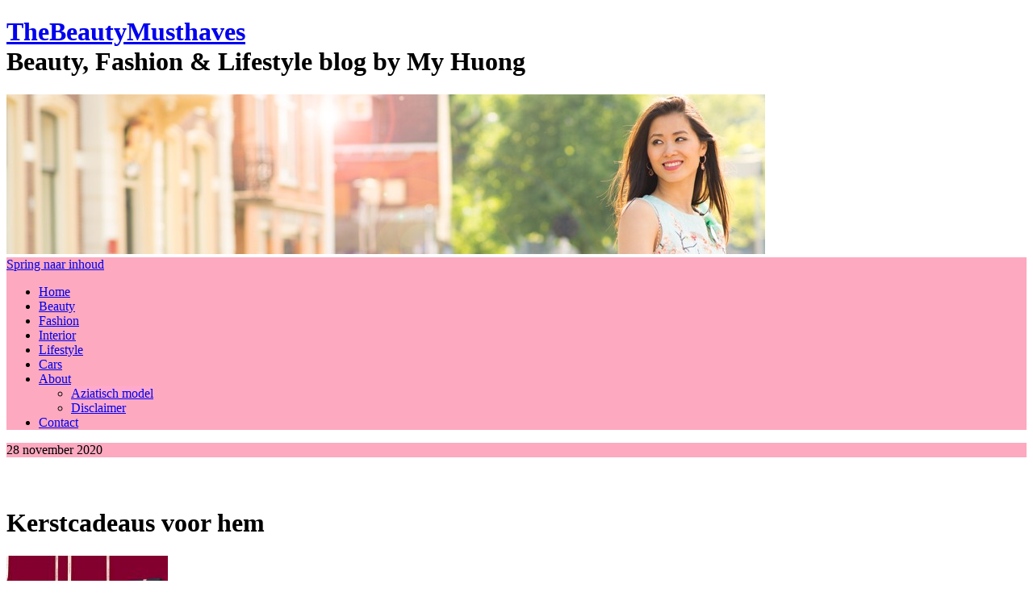

--- FILE ---
content_type: text/html; charset=UTF-8
request_url: http://www.thebeautymusthaves.com/beauty/kerstcadeaus-voor-hem/
body_size: 11162
content:
<!DOCTYPE html>

<html lang="nl">

<head>
<link rel="shortcut icon" href="http://www.thebeautymusthaves.com/wp-content/themes/twentyten/favicon.ico" />
<meta charset="UTF-8" />

<title>Kerstcadeaus voor hem | TheBeautyMusthaves</title>

<link rel="profile" href="http://gmpg.org/xfn/11" />

<link rel="stylesheet" type="text/css" media="all" href="http://www.thebeautymusthaves.com/wp-content/themes/twentyten/style.css" />


<link rel="pingback" href="http://www.thebeautymusthaves.com/xmlrpc.php" />

<style type='text/css'>Default CSS Comment</style>
	  <link rel='dns-prefetch' href='//fonts.googleapis.com' />
<link rel='dns-prefetch' href='//s.w.org' />
<link rel="alternate" type="application/rss+xml" title="TheBeautyMusthaves &raquo; Feed" href="http://www.thebeautymusthaves.com/feed/" />
<link rel="alternate" type="application/rss+xml" title="TheBeautyMusthaves &raquo; Reactiesfeed" href="http://www.thebeautymusthaves.com/comments/feed/" />
<link rel="alternate" type="application/rss+xml" title="TheBeautyMusthaves &raquo; Kerstcadeaus voor hem Reactiesfeed" href="http://www.thebeautymusthaves.com/beauty/kerstcadeaus-voor-hem/feed/" />
<!-- This site uses the Google Analytics by ExactMetrics plugin v6.4.0 - Using Analytics tracking - https://www.exactmetrics.com/ -->
<!-- Note: ExactMetrics is not currently configured on this site. The site owner needs to authenticate with Google Analytics in the ExactMetrics settings panel. -->
<!-- No UA code set -->
<!-- / Google Analytics by ExactMetrics -->
		<script type="text/javascript">
			window._wpemojiSettings = {"baseUrl":"https:\/\/s.w.org\/images\/core\/emoji\/13.0.1\/72x72\/","ext":".png","svgUrl":"https:\/\/s.w.org\/images\/core\/emoji\/13.0.1\/svg\/","svgExt":".svg","source":{"concatemoji":"http:\/\/www.thebeautymusthaves.com\/wp-includes\/js\/wp-emoji-release.min.js?ver=5.6.16"}};
			!function(e,a,t){var n,r,o,i=a.createElement("canvas"),p=i.getContext&&i.getContext("2d");function s(e,t){var a=String.fromCharCode;p.clearRect(0,0,i.width,i.height),p.fillText(a.apply(this,e),0,0);e=i.toDataURL();return p.clearRect(0,0,i.width,i.height),p.fillText(a.apply(this,t),0,0),e===i.toDataURL()}function c(e){var t=a.createElement("script");t.src=e,t.defer=t.type="text/javascript",a.getElementsByTagName("head")[0].appendChild(t)}for(o=Array("flag","emoji"),t.supports={everything:!0,everythingExceptFlag:!0},r=0;r<o.length;r++)t.supports[o[r]]=function(e){if(!p||!p.fillText)return!1;switch(p.textBaseline="top",p.font="600 32px Arial",e){case"flag":return s([127987,65039,8205,9895,65039],[127987,65039,8203,9895,65039])?!1:!s([55356,56826,55356,56819],[55356,56826,8203,55356,56819])&&!s([55356,57332,56128,56423,56128,56418,56128,56421,56128,56430,56128,56423,56128,56447],[55356,57332,8203,56128,56423,8203,56128,56418,8203,56128,56421,8203,56128,56430,8203,56128,56423,8203,56128,56447]);case"emoji":return!s([55357,56424,8205,55356,57212],[55357,56424,8203,55356,57212])}return!1}(o[r]),t.supports.everything=t.supports.everything&&t.supports[o[r]],"flag"!==o[r]&&(t.supports.everythingExceptFlag=t.supports.everythingExceptFlag&&t.supports[o[r]]);t.supports.everythingExceptFlag=t.supports.everythingExceptFlag&&!t.supports.flag,t.DOMReady=!1,t.readyCallback=function(){t.DOMReady=!0},t.supports.everything||(n=function(){t.readyCallback()},a.addEventListener?(a.addEventListener("DOMContentLoaded",n,!1),e.addEventListener("load",n,!1)):(e.attachEvent("onload",n),a.attachEvent("onreadystatechange",function(){"complete"===a.readyState&&t.readyCallback()})),(n=t.source||{}).concatemoji?c(n.concatemoji):n.wpemoji&&n.twemoji&&(c(n.twemoji),c(n.wpemoji)))}(window,document,window._wpemojiSettings);
		</script>
		<style type="text/css">
img.wp-smiley,
img.emoji {
	display: inline !important;
	border: none !important;
	box-shadow: none !important;
	height: 1em !important;
	width: 1em !important;
	margin: 0 .07em !important;
	vertical-align: -0.1em !important;
	background: none !important;
	padding: 0 !important;
}
</style>
			
	<link rel='stylesheet' id='google-web-fonts-manager-css'  href='http://fonts.googleapis.com/css?family=Oswald&#038;ver=5.6.16' type='text/css' media='all' />
<link rel='stylesheet' id='srp-layout-stylesheet-css'  href='http://www.thebeautymusthaves.com/wp-content/plugins/special-recent-posts/css/layout.css?ver=5.6.16' type='text/css' media='all' />
<link rel='stylesheet' id='wp-block-library-css'  href='http://www.thebeautymusthaves.com/wp-includes/css/dist/block-library/style.min.css?ver=5.6.16' type='text/css' media='all' />
<link rel='stylesheet' id='fontawesome-five-css-css'  href='http://www.thebeautymusthaves.com/wp-content/plugins/accesspress-social-counter/css/fontawesome-all.css?ver=1.9.0' type='text/css' media='all' />
<link rel='stylesheet' id='apsc-frontend-css-css'  href='http://www.thebeautymusthaves.com/wp-content/plugins/accesspress-social-counter/css/frontend.css?ver=1.9.0' type='text/css' media='all' />
<link rel='stylesheet' id='igit-front-style-css'  href='http://www.thebeautymusthaves.com/wp-content/plugins/igit-related-posts-with-thumb-images-after-posts/css/igit_front_style.css?ver=5.6.16' type='text/css' media='all' />
<link rel='stylesheet' id='prefix-style-css'  href='http://www.thebeautymusthaves.com/wp-content/plugins/simple-social-expandable/see_style.css?ver=5.6.16' type='text/css' media='all' />
<link rel='stylesheet' id='exactmetrics-popular-posts-style-css'  href='http://www.thebeautymusthaves.com/wp-content/plugins/google-analytics-dashboard-for-wp/assets/css/frontend.min.css?ver=6.4.0' type='text/css' media='all' />
<link rel='stylesheet' id='wordpress-popular-posts-css-css'  href='http://www.thebeautymusthaves.com/wp-content/plugins/wordpress-popular-posts/assets/css/wpp.css?ver=5.2.4' type='text/css' media='all' />
<link rel='stylesheet' id='wp-lightbox-2.min.css-css'  href='http://www.thebeautymusthaves.com/wp-content/plugins/wp-lightbox-2/styles/lightbox.min.css?ver=1.3.4' type='text/css' media='all' />
<link rel='stylesheet' id='wp-paginate-css'  href='http://www.thebeautymusthaves.com/wp-content/plugins/wp-paginate/css/wp-paginate.css?ver=2.1.3' type='text/css' media='screen' />
<script type='text/javascript' src='http://www.thebeautymusthaves.com/wp-includes/js/jquery/jquery.min.js?ver=3.5.1' id='jquery-core-js'></script>
<script type='text/javascript' src='http://www.thebeautymusthaves.com/wp-includes/js/jquery/jquery-migrate.min.js?ver=3.3.2' id='jquery-migrate-js'></script>
<script type='application/json' id='wpp-json'>
{"sampling_active":0,"sampling_rate":100,"ajax_url":"http:\/\/www.thebeautymusthaves.com\/wp-json\/wordpress-popular-posts\/v1\/popular-posts","ID":60251,"token":"bc2e4d5100","lang":0,"debug":0}
</script>
<script type='text/javascript' src='http://www.thebeautymusthaves.com/wp-content/plugins/wordpress-popular-posts/assets/js/wpp.min.js?ver=5.2.4' id='wpp-js-js'></script>
<link rel="https://api.w.org/" href="http://www.thebeautymusthaves.com/wp-json/" /><link rel="alternate" type="application/json" href="http://www.thebeautymusthaves.com/wp-json/wp/v2/posts/60251" /><link rel="EditURI" type="application/rsd+xml" title="RSD" href="http://www.thebeautymusthaves.com/xmlrpc.php?rsd" />
<link rel="wlwmanifest" type="application/wlwmanifest+xml" href="http://www.thebeautymusthaves.com/wp-includes/wlwmanifest.xml" /> 
<meta name="generator" content="WordPress 5.6.16" />
<link rel="canonical" href="http://www.thebeautymusthaves.com/beauty/kerstcadeaus-voor-hem/" />
<link rel='shortlink' href='http://www.thebeautymusthaves.com/?p=60251' />
<link rel="alternate" type="application/json+oembed" href="http://www.thebeautymusthaves.com/wp-json/oembed/1.0/embed?url=http%3A%2F%2Fwww.thebeautymusthaves.com%2Fbeauty%2Fkerstcadeaus-voor-hem%2F" />
<link rel="alternate" type="text/xml+oembed" href="http://www.thebeautymusthaves.com/wp-json/oembed/1.0/embed?url=http%3A%2F%2Fwww.thebeautymusthaves.com%2Fbeauty%2Fkerstcadeaus-voor-hem%2F&#038;format=xml" />
<!-- start Simple Custom CSS and JS -->
<style type="text/css">
/* Add your CSS code here.

For example:
.example {
    color: red;
}

For brushing up on your CSS knowledge, check out http://www.w3schools.com/css/css_syntax.asp

End of comment */ 



#access {
background:#fda9c0
}

.widget-title {

	 background: none repeat scroll 0 0 #fda9c0
}

#searchsubmit{background:#fda9c0;border:0;padding:3px;text-align:center;width:70px;color:white;font-family: Oswald; text-transform: uppercase !important; font-weight: 400 !important;}

.entry-meta {

	background: none repeat scroll 0 0 #fda9c0;
  
} 

.wp-paginate .current {color:#fff;background: #fac;border: 1px solid #fac;margin-right:4px;padding:4px 8px;}


.border-round {
	border: 1px solid #D9D9D9;
	border-radius: 4px 4px 4px 4px;
	padding-left: 10px;
	height:30px;
	margin: -64px;
	padding-right:10px;
	display:table;
}

#access ul ul a {

  background: #fac; }



</style>
<!-- end Simple Custom CSS and JS -->

<!-- START OF IE-CSS PLUGIN -->

<!--[if IE 7 ]>
#headertext a{float:right;text-align:left;}
<![endif]-->

<!--[if IE 7 ]>
#headertext{text-align:left; float:left;}
<![endif]-->

<!-- END OF IE-CSS PLUGIN-->

		<style type="text/css">
        #igit_rpwt_css {
            background:#FFFFFF;            font-size:12px; 
            font-style:normal; 
            color:#000000 !important;
            margin-top:10px;
            margin-bottom:10px; 
             height:230px;         }
        #igit_title 
        {
            padding:2px 2px 2px 8px;
            text-align:center;
            font-size:12px;            font-family:Calibri;            
        }
        #igit_rpwt_css h4{
            padding-bottom:10px;
            border-bottom:1px solid #dbdbdb;
		    margin-bottom: 10px !important;
            color:#000000;        }
        #igit_title a
        {
            color:#000000;            font-size:12px;            font-family:Calibri;		    border-bottom: medium none;
        }
        #igit_title a:hover
        {
            border-bottom:1px solid #000000;
            text-decoration:none;
        }
        #igit_rpwt_thumb, #description 
        {
            margin-left:0px; 
            border:1px solid #DDDDDD; 
            padding: 3px;
        }
        .igit_relpost:hover
        {
            border-bottom:4px solid #808080;
            background-color:#DDDDDD;        }
        #igit_rpwt_css h4
        {
            margin: 0 0 0px;
        }
        .igit_relpost {
            padding-top:7px;
            border-right-color-value:#DDDDDD;
            border-right-style-value:solid;
            border-right-width-value:1px;
            border-bottom:4px solid #FFFFFF;            float:left;
             height:85%;             width:20%;
        }
        #igit_rpwt_main_image {
            height:105px;
            line-height:15;
            padding-bottom:10px;
            padding-left:2px;
            padding-right:2px;
            padding-top:2px;
            text-align:center;
		    display: inline-block;
			width:100%;
        }
		#igit_rpwt_main_image > a {
   			 display: inline-block;
			 border-bottom: none !important;
		}
		img#igit_rpwt_thumb{
			 height:100px;
			  width:100px;
		}
        </style>
		<style>
		.border-round { float:left; }
		.btnToggleminus {
			background: url("http://www.thebeautymusthaves.com/wp-content/plugins/simple-social-expandable/minus.png") no-repeat !important;
			padding-left:16px;
		}
		.btnToggleplus {
			background: url("http://www.thebeautymusthaves.com/wp-content/plugins/simple-social-expandable/plus.png") no-repeat;
			padding-left:16px;
		}
		</style>
		<style type="text/css" id="custom-background-css">
body.custom-background { background-color: #ffffff; }
</style>
	
<script type="text/javascript">
jQuery(document).ready(function( $ ) {
    $("#respond").prepend('<div class="entry-meta" style="position: absolute; top: -5px; font-weight: 00; font-family: Oswald; letter-spacing: 0.5px;">Laat een reactie achter</div>');
    $("#reply-title").text('');
});
</script>

</head>



<body class="post-template-default single single-post postid-60251 single-format-standard custom-background">

<div id="wrapper" class="hfeed">

	<div id="header">

		<div id="masthead">

			<div id="branding" role="banner">

				<h1 id="headertext">

<a href="http://www.thebeautymusthaves.com">TheBeautyMusthaves</a>

 <div class="sitedescp">

       Beauty, Fashion &amp; Lifestyle blog by My Huong
     </div></h1> 

						<img src="http://www.thebeautymusthaves.com/wp-content/uploads/2014/06/cropped-Reniscimento-jurk-banner-zomer-2014.jpg" width="940" height="198" alt="" />
					
			</div><!-- #branding -->



			<div id="access" role="navigation">

			  
				<div class="skip-link screen-reader-text"><a href="#content" title="Spring naar inhoud">Spring naar inhoud</a></div>

				
				<div class="menu-header"><ul id="menu-22" class="menu"><li id="menu-item-49282" class="menu-item menu-item-type-custom menu-item-object-custom menu-item-home menu-item-49282"><a href="http://www.thebeautymusthaves.com/">Home</a></li>
<li id="menu-item-49285" class="menu-item menu-item-type-taxonomy menu-item-object-category current-post-ancestor current-menu-parent current-post-parent menu-item-49285"><a href="http://www.thebeautymusthaves.com/beauty/">Beauty</a></li>
<li id="menu-item-49286" class="menu-item menu-item-type-taxonomy menu-item-object-category current-post-ancestor current-menu-parent current-post-parent menu-item-49286"><a href="http://www.thebeautymusthaves.com/fashion/">Fashion</a></li>
<li id="menu-item-60321" class="menu-item menu-item-type-post_type menu-item-object-page menu-item-60321"><a href="http://www.thebeautymusthaves.com/interior/">Interior</a></li>
<li id="menu-item-49287" class="menu-item menu-item-type-taxonomy menu-item-object-category current-post-ancestor current-menu-parent current-post-parent menu-item-49287"><a href="http://www.thebeautymusthaves.com/lifestyle/">Lifestyle</a></li>
<li id="menu-item-60314" class="menu-item menu-item-type-taxonomy menu-item-object-category menu-item-60314"><a title="Cars" href="http://www.thebeautymusthaves.com/cars/">Cars</a></li>
<li id="menu-item-49283" class="menu-item menu-item-type-post_type menu-item-object-page menu-item-has-children menu-item-49283"><a href="http://www.thebeautymusthaves.com/about/">About</a>
<ul class="sub-menu">
	<li id="menu-item-60333" class="menu-item menu-item-type-post_type menu-item-object-post menu-item-60333"><a href="http://www.thebeautymusthaves.com/model/asiatisch-model-my-huong/">Aziatisch model</a></li>
	<li id="menu-item-60320" class="menu-item menu-item-type-post_type menu-item-object-page menu-item-60320"><a href="http://www.thebeautymusthaves.com/about/disclaimer/">Disclaimer</a></li>
</ul>
</li>
<li id="menu-item-49284" class="menu-item menu-item-type-post_type menu-item-object-page menu-item-49284"><a href="http://www.thebeautymusthaves.com/contact/">Contact</a></li>
</ul></div>
			</div><!-- #access -->

		</div><!-- #masthead -->

	</div><!-- #header -->



	<div id="main">
		<div id="container">
			<div id="content" role="main">

			<style type="text/css">
 .wp-post-navigation{clear: both; margin: 0 0 20px; overflow: hidden;}
 .wp-post-navigation div {
    color: #999999;
    display: block;
    font-size: 14px;
    min-height: 0px;
    position: relative;
    width: 245px;
}
.wp-post-navigation-pre {
    float: left;
    line-height: 16px;
    padding-left: 40px;
}

.wp-post-navigation div a:after {
    font-size: 120px !important;
    position: fixed !important;
    margin-left: 40px; 
    margin-right: 40px;
}
.wp-post-navigation div a:after {
    color: #FEE0E9;
    font-size: 56px;
    height: 22px;
    line-height: 22px;
    margin-top: -11px;
    position: absolute;
    top: 34%;
}
.wp-post-navigation div a:hover{color: #FC83A4;}
.wp-post-navigation-next {
    float: right;
    line-height: 16px;
    padding-right: 40px;
    text-align: right;
}
.wp-post-navigation-next a:after {
    content: "�";
    right: 0;
}
.wp-post-navigation-pre a:after {
    content: '�';
    left: 0;
}
.entry-content div{text-align: right; padding: 0px !important;}
#hupso_counters_0{border-top: 1px dashed #CCC; clear: both;}
#counters_hupso_counters_0{margin-top: 10px;}
.wp-post-navigation-pre a:hover{color: black !important;}


a[rel^="lightbox"] {
	display: block !important;
	margin: 0 !important;
}
</style>





                  <div id="nav-above" class="navigation">
		



				<div id="post-60251" class="post-60251 post type-post status-publish format-standard hentry category-beauty category-fashion category-lifestyle tag-cadeaus tag-tips">

					<div class="entry-meta">

						<span class="entry-date">28 november 2020</span>
					</div><!-- .entry-meta --><div style="clear:both; height:42px;"></div>

					<h1 class="entry-title">Kerstcadeaus voor hem</h1>

					

					



					<div class="entry-content">

						<p><a href="http://www.thebeautymusthaves.com/wp-content/uploads/2020/11/FotoSpread-cadeaus.jpg" rel="lightbox[60251]"><img loading="lazy" class="alignleft size-thumbnail wp-image-60252" src="http://www.thebeautymusthaves.com/wp-content/uploads/2020/11/FotoSpread-cadeaus-200x200.jpg" alt="FotoSpread-cadeaus" width="200" height="200" /></a>Volgende week vieren veel mensen Sinterklaas. Omdat mijn vader eerste kerstdag jarig is, vieren we alleen maar kerst inplaats van Sinterklaas. In verband met de corona drukte, willen we onze cadeaus het liefst online kopen.</p>
<p>Het is elk jaar weer de vraag wat ik mijn vader moet geven voor kerst. Hij houd van mooie kleding, autos, casino en lekker eten. Eerste kerstdag word mijn vader goed verwend met diverse cadeaus van mij en mijn zussen. Wat geef je een man in de zestig? die alles al heeft?</p>
<p>In dit artikel vertel ik je meer over kerstcadeaus voor hem.<span id="more-60251"></span></p>
<p>&nbsp;</p>
<p>&nbsp;</p>
<p>&nbsp;</p>
<p>&nbsp;</p>
<p>Omdat ik zelf niet wist wat ik moest kopen voor mijn vader heb ik vandaag nagedacht wat leuk zou zijn voor hem. Hieronder een aantal tips wat je kunt kopen voor je vader, vriend of zoon.</p>
<p>Online kun je hele leuke cadeaus kopen in diverse prijzen. Hieronder heb ik een aantal kerstcadeaus voor hem op een rij gezet. Laat me weten wat je hebt gekocht. Ik zelf vind deze cadeaus zelf erg leuk.</p>
<ol>
<li>Parfum (mijn favoriete herenparfum is Blue de Chanel)</li>
<li>Boxershort</li>
<li>Sokken (<a href="https://www.hemdvoorhem.nl/cadeaus-voor-hem">cadeaupakket</a> met sokken en boxer van zijn favoriete merk (Hugo boss of Calvin Klein)</li>
<li>Kaartje met persoonlijke tekst (met cadeaubon) Dit kan een diner voor twee of van zijn favoriete winkel.</li>
<li>T-shirt of trui (met zijn favoriete merk .)</li>
<li>speciaal bier pakket of wiskey</li>
<li>Gereedschap (bij de <a href="http://www.action.nl">Action</a> of <a href="http://www.praxis.nl">Praxis </a>heb je leuke weekdeals met gereedschap voor in huis)</li>
<li>Tijdschrift van Quote, Autoweek of Mens Health</li>
<li>Fitness artikel voor de sportieve man (eiwitshake, kettlebell, shakebeker)</li>
<li>December kraslot of staatsloterij (als hij een miljoen wint wilt ie wellicht met je delen ;))</li>
</ol>
<p><a href="http://www.thebeautymusthaves.com/wp-content/uploads/2020/11/happy-socks-en-tonny_social-media_HR.png" rel="lightbox[60251]"><img loading="lazy" class="alignleft size-medium wp-image-60254" src="http://www.thebeautymusthaves.com/wp-content/uploads/2020/11/happy-socks-en-tonny_social-media_HR-577x404.png" alt="happy socks en tonny_social media_HR" width="577" height="404" srcset="http://www.thebeautymusthaves.com/wp-content/uploads/2020/11/happy-socks-en-tonny_social-media_HR-577x404.png 577w, http://www.thebeautymusthaves.com/wp-content/uploads/2020/11/happy-socks-en-tonny_social-media_HR-768x538.png 768w, http://www.thebeautymusthaves.com/wp-content/uploads/2020/11/happy-socks-en-tonny_social-media_HR-1024x717.png 1024w, http://www.thebeautymusthaves.com/wp-content/uploads/2020/11/happy-socks-en-tonny_social-media_HR-200x140.png 200w" sizes="(max-width: 577px) 100vw, 577px" /></a>Happy Socks met een reep Tony Chocoladeis altijd een goed idee.</p>
<p><a href="http://www.thebeautymusthaves.com/wp-content/uploads/2020/11/FotoSpread-cadeaus.jpg" rel="lightbox[60251]"><img loading="lazy" class="alignleft size-medium wp-image-60252" src="http://www.thebeautymusthaves.com/wp-content/uploads/2020/11/FotoSpread-cadeaus-577x385.jpg" alt="FotoSpread-cadeaus" width="577" height="385" srcset="http://www.thebeautymusthaves.com/wp-content/uploads/2020/11/FotoSpread-cadeaus-577x385.jpg 577w, http://www.thebeautymusthaves.com/wp-content/uploads/2020/11/FotoSpread-cadeaus-768x512.jpg 768w, http://www.thebeautymusthaves.com/wp-content/uploads/2020/11/FotoSpread-cadeaus-1024x683.jpg 1024w, http://www.thebeautymusthaves.com/wp-content/uploads/2020/11/FotoSpread-cadeaus-200x133.jpg 200w" sizes="(max-width: 577px) 100vw, 577px" /></a><br />
Dit waren de cadeautips. Ik vind het zelf leuk om een cadeau pakket te kopen met van alles. Fotolijst met fotos, kaartje, sokken en een parfum. Dan weet ik zeker dat ie het echt leuk vind.</p>
                                            <div class="postSep"></div>
                                            <div class="theTags">TAGS: <a href="http://www.thebeautymusthaves.com/tag/cadeaus/" rel="tag">Cadeaus</a>, <a href="http://www.thebeautymusthaves.com/tag/tips/" rel="tag">Tips</a></div>
                                            <div style="float: left; width: 400px;">
                                                <div class="border-round"><div class="simplesocialexpandables"><div class="simplesocialexpandable sse-button-googleplus"><!-- Google Plus One--><div class="g-plusone" data-size="medium" data-href="http://www.thebeautymusthaves.com/beauty/kerstcadeaus-voor-hem/"></div></div><div class="simplesocialexpandable sse-button-fblike"><!-- Facebook like--><div id="fb-root"></div><div class="fb-like" data-href="http://www.thebeautymusthaves.com/beauty/kerstcadeaus-voor-hem/" data-send="false" data-layout="button_count" data-width="100" data-show-faces="false"></div></div><div class="simplesocialexpandable sse-button-twitter"><!-- Twitter--><a href="https://twitter.com/share" class="twitter-share-button" data-count="horizontal" data-lang="en" data-text="Kerstcadeaus voor hem" data-url="http://www.thebeautymusthaves.com/beauty/kerstcadeaus-voor-hem/" data-via="twitter" rel="nofollow"></a></div><div class="simplesocialexpandable sse-button-pinterest"><!-- Pinterest--><a href="http://pinterest.com/pin/create/button/?url=http%3A%2F%2Fwww.thebeautymusthaves.com%2Fbeauty%2Fkerstcadeaus-voor-hem%2F&media=http%3A%2F%2Fwww.thebeautymusthaves.com%2Fwp-content%2Fuploads%2F2020%2F11%2FFotoSpread-cadeaus-200x200.jpg&description=FotoSpread-cadeaus+http%3A%2F%2Fwww.thebeautymusthaves.com%2Fbeauty%2Fkerstcadeaus-voor-hem%2F" class="pin-it-button" count-layout="horizontal" rel="nofollow"><img border="0" src="//assets.pinterest.com/images/PinExt.png" title="Pin It" /></a></div></div></div>		<script type="text/javascript">
		var $ = jQuery.noConflict();
		$(document).ready(function(){							
			$(".follow").click(function(){
				$(this).children().toggleClass('btnToggleminus');
				$(this).parent().next('.followsimplesocialexpandables').slideToggle();
			});
		});
		</script>
        <!-- Simple Social Buttons plugin -->
        <script type="text/javascript">
        //<![CDATA[
                        // facebook 
        (function(d, s, id) {
          var js, fjs = d.getElementsByTagName(s)[0];
          if (d.getElementById(id)) return;
          js = d.createElement(s); js.id = id;
          js.src = "//connect.facebook.net/en_US/all.js#xfbml=1";
          fjs.parentNode.insertBefore(js, fjs);
        }(document, 'script', 'facebook-jssdk'));
                        // twitter 
        
        !function(d,s,id){var js,fjs=d.getElementsByTagName(s)[0];if(!d.getElementById(id)){js=d.createElement(s);js.id=id;js.src="//platform.twitter.com/widgets.js";fjs.parentNode.insertBefore(js,fjs);}}(document,"script","twitter-wjs");
        
                // ]]>
        </script>
                <script type="text/javascript" src="//assets.pinterest.com/js/pinit.js"></script>
                <!-- /End of Simple Social Buttons -->
                                                    </div>
                                            
                                            <div style="clear: both;"></div>
                                            

						
                    <div style="clear:both;height:12px;"></div>
                
					</div><!-- .entry-content -->






					<div class="entry-utility">

						
						
					</div><!-- .entry-utility -->
     <div class="wp-post-navigation">
     
<div class="navigation"></div>     </div>
				</div><!-- #post-## -->
                                
                                
                                <div id="youmightalsolike">
                                                                        <div id="igit_rpwt_css"><h3>Misschien vind je dit ook leuk:</h3><div class="igit_relpost" onclick=location.href='http://www.thebeautymusthaves.com/beauty/5x-tips-voor-de-perfecte-krul/'; ><div id="igit_rpwt_main_image" onclick=location.href='http://www.thebeautymusthaves.com/beauty/5x-tips-voor-de-perfecte-krul/'; ><a href="http://www.thebeautymusthaves.com/beauty/5x-tips-voor-de-perfecte-krul/" target="_top"><img id="igit_rpwt_thumb" src="http://www.thebeautymusthaves.com/wp-content/plugins/igit-related-posts-with-thumb-images-after-posts/timthumb.php?src=/wp-content/uploads/2023/05/Schermafbeelding-2023-05-31-om-16.59.13-200x200.png&w=100&h=100&zc=1"/></a></div><div id="igit_title"><a href="http://www.thebeautymusthaves.com/beauty/5x-tips-voor-de-perfecte-krul/" target="_top">5x tips voor de perfecte krul</a></div> </div><div class="igit_relpost" onclick=location.href='http://www.thebeautymusthaves.com/cars/6-tips-om-veilig-auto-te-rijden-tijdens-de-winter/'; ><div id="igit_rpwt_main_image" onclick=location.href='http://www.thebeautymusthaves.com/cars/6-tips-om-veilig-auto-te-rijden-tijdens-de-winter/'; ><a href="http://www.thebeautymusthaves.com/cars/6-tips-om-veilig-auto-te-rijden-tijdens-de-winter/" target="_top"><img id="igit_rpwt_thumb" src="http://www.thebeautymusthaves.com/wp-content/plugins/igit-related-posts-with-thumb-images-after-posts/timthumb.php?src=/wp-content/uploads/2021/02/AUdi-a-1_winterAubergine-200x200.jpg&w=100&h=100&zc=1"/></a></div><div id="igit_title"><a href="http://www.thebeautymusthaves.com/cars/6-tips-om-veilig-auto-te-rijden-tijdens-de-winter/" target="_top">6 tips om veilig auto te rijden tijdens de wi...</a></div> </div><div class="igit_relpost" onclick=location.href='http://www.thebeautymusthaves.com/beauty/10-tips-om-geen-corona-krijgen/'; ><div id="igit_rpwt_main_image" onclick=location.href='http://www.thebeautymusthaves.com/beauty/10-tips-om-geen-corona-krijgen/'; ><a href="http://www.thebeautymusthaves.com/beauty/10-tips-om-geen-corona-krijgen/" target="_top"><img id="igit_rpwt_thumb" src="http://www.thebeautymusthaves.com/wp-content/plugins/igit-related-posts-with-thumb-images-after-posts/timthumb.php?src=/wp-content/uploads/2016/11/My-Huong-Beauty-Zijdezachte-huid-200x200.png&w=100&h=100&zc=1"/></a></div><div id="igit_title"><a href="http://www.thebeautymusthaves.com/beauty/10-tips-om-geen-corona-krijgen/" target="_top">10 tips om geen corona te krijgen</a></div> </div><div class="igit_relpost" onclick=location.href='http://www.thebeautymusthaves.com/lifestyle/30-tips-gezonde-levenstijl/'; ><div id="igit_rpwt_main_image" onclick=location.href='http://www.thebeautymusthaves.com/lifestyle/30-tips-gezonde-levenstijl/'; ><a href="http://www.thebeautymusthaves.com/lifestyle/30-tips-gezonde-levenstijl/" target="_top"><img id="igit_rpwt_thumb" src="http://www.thebeautymusthaves.com/wp-content/plugins/igit-related-posts-with-thumb-images-after-posts/timthumb.php?src=/wp-content/uploads/2020/03/gezonde-levenstijl-200x200.jpg&w=100&h=100&zc=1"/></a></div><div id="igit_title"><a href="http://www.thebeautymusthaves.com/lifestyle/30-tips-gezonde-levenstijl/" target="_top">30 tips voor een gelukkig en een gezonde leve...</a></div> </div><div class="igit_relpost" onclick=location.href='http://www.thebeautymusthaves.com/lifestyle/video-verjaardag-van-een-blogger/'; ><div id="igit_rpwt_main_image" onclick=location.href='http://www.thebeautymusthaves.com/lifestyle/video-verjaardag-van-een-blogger/'; ><a href="http://www.thebeautymusthaves.com/lifestyle/video-verjaardag-van-een-blogger/" target="_top"><img id="igit_rpwt_thumb" src="http://www.thebeautymusthaves.com/wp-content/plugins/igit-related-posts-with-thumb-images-after-posts/timthumb.php?src=/wp-content/uploads/2016/08/verjaardag-van-een-blogger-200x200.jpg&w=100&h=100&zc=1"/></a></div><div id="igit_title"><a href="http://www.thebeautymusthaves.com/lifestyle/video-verjaardag-van-een-blogger/" target="_top">VIDEO: Verjaardag van een blogger</a></div> </div></div>                                </div>



				
                 </div><!-- #nav-below -->


				
			<div id="comments">




              


          



	<div id="respond" class="comment-respond">
		<h3 id="reply-title" class="comment-reply-title">Geef een reactie <small><a rel="nofollow" id="cancel-comment-reply-link" href="/beauty/kerstcadeaus-voor-hem/#respond" style="display:none;">Reactie annuleren</a></small></h3><form action="http://www.thebeautymusthaves.com/wp-comments-post.php" method="post" id="commentform" class="comment-form"><p class="comment-notes"><span id="email-notes">Het e-mailadres wordt niet gepubliceerd.</span> Vereiste velden zijn gemarkeerd met <span class="required">*</span></p><p class="comment-form-comment"><label for="comment">Reactie</label> <textarea id="comment" name="comment" cols="45" rows="8" maxlength="65525" required="required"></textarea></p><p class="comment-form-author"><label for="author">Naam <span class="required">*</span></label> <input id="author" name="author" type="text" value="" size="30" maxlength="245" required='required' /></p>
<p class="comment-form-email"><label for="email">E-mail <span class="required">*</span></label> <input id="email" name="email" type="text" value="" size="30" maxlength="100" aria-describedby="email-notes" required='required' /></p>
<p class="comment-form-url"><label for="url">Site</label> <input id="url" name="url" type="text" value="" size="30" maxlength="200" /></p>
<p class="comment-form-cookies-consent"><input id="wp-comment-cookies-consent" name="wp-comment-cookies-consent" type="checkbox" value="yes" /> <label for="wp-comment-cookies-consent">Mijn naam, e-mail en site bewaren in deze browser voor de volgende keer wanneer ik een reactie plaats.</label></p>
<p class="form-submit"><input name="submit" type="submit" id="submit" class="submit" value="Reactie plaatsen" /> <input type='hidden' name='comment_post_ID' value='60251' id='comment_post_ID' />
<input type='hidden' name='comment_parent' id='comment_parent' value='0' />
</p><p style="display: none;"><input type="hidden" id="akismet_comment_nonce" name="akismet_comment_nonce" value="0e493d1c6c" /></p><p style="display: none;"><input type="hidden" id="ak_js" name="ak_js" value="81"/></p></form>	</div><!-- #respond -->
	
</div><!-- #comments -->






			</div><!-- #content -->
		</div><!-- #container -->


		<div id="primary" class="widget-area" role="complementary">
			<ul class="xoxo">

<li id="search-2" class="widget-container widget_search"><form role="search" method="get" id="searchform" class="searchform" action="http://www.thebeautymusthaves.com/">
				<div>
					<label class="screen-reader-text" for="s">Zoeken naar:</label>
					<input type="text" value="" name="s" id="s" />
					<input type="submit" id="searchsubmit" value="Zoeken" />
				</div>
			</form></li>
<li id="wpp-2" class="widget-container popular-posts">
<h3 class="widget-title">Top 5</h3>
<!-- WordPress Popular Posts -->

<ul class="wpp-list wpp-list-with-thumbnails">
<li>
<a href="http://www.thebeautymusthaves.com/beauty/schokkend-bekende-nederlanders-met-plastische-chirurgie/" target="_self"><img src="http://www.thebeautymusthaves.com/wp-content/uploads/wordpress-popular-posts/55320-featured-70x70.png" width="70" height="70" alt="PLASTIC FANTASTIC" class="wpp-thumbnail wpp_featured wpp_cached_thumb" loading="lazy" /></a>
<a href="http://www.thebeautymusthaves.com/beauty/schokkend-bekende-nederlanders-met-plastische-chirurgie/" class="wpp-post-title" target="_self">Schokkend: Bekende Nederlanders met plastische chirurgie</a>
 <span class="wpp-meta post-stats"><span class="wpp-date">gepubliceerd op 20 december 2014</span></span>
</li>
<li>
<a href="http://www.thebeautymusthaves.com/beauty/summer-bronzing-tan-van-clinique/" target="_self"><img src="http://www.thebeautymusthaves.com/wp-content/uploads/wordpress-popular-posts/6294-featured-70x70.jpg" width="70" height="70" alt="selftan" class="wpp-thumbnail wpp_featured wpp_cached_thumb" loading="lazy" /></a>
<a href="http://www.thebeautymusthaves.com/beauty/summer-bronzing-tan-van-clinique/" class="wpp-post-title" target="_self">Face bronzing gel van Clinique</a>
 <span class="wpp-meta post-stats"><span class="wpp-date">gepubliceerd op 4 april 2011</span></span>
</li>
<li>
<a href="http://www.thebeautymusthaves.com/beauty/parfum-justin-bieber-girlfriend/" target="_self"><img src="http://www.thebeautymusthaves.com/wp-content/uploads/wordpress-popular-posts/5719-featured-70x70.jpg" width="70" height="70" alt="Justin-bieber-Parfum-Girlfriend" class="wpp-thumbnail wpp_featured wpp_cached_thumb" loading="lazy" /></a>
<a href="http://www.thebeautymusthaves.com/beauty/parfum-justin-bieber-girlfriend/" class="wpp-post-title" target="_self">Parfum: Justin Bieber Girlfriend</a>
 <span class="wpp-meta post-stats"><span class="wpp-date">gepubliceerd op 2 december 2012</span></span>
</li>
<li>
<a href="http://www.thebeautymusthaves.com/beauty/opi-skyfall-nagellak-collectie/" target="_self"><img src="http://www.thebeautymusthaves.com/wp-content/uploads/wordpress-popular-posts/5723-featured-70x70.jpg" width="70" height="70" alt="Skyfall-OPI-james-bond-lakjes" class="wpp-thumbnail wpp_featured wpp_cached_thumb" loading="lazy" /></a>
<a href="http://www.thebeautymusthaves.com/beauty/opi-skyfall-nagellak-collectie/" class="wpp-post-title" target="_self">OPI Skyfall nagellak collectie</a>
 <span class="wpp-meta post-stats"><span class="wpp-date">gepubliceerd op 26 november 2012</span></span>
</li>
<li>
<a href="http://www.thebeautymusthaves.com/beauty/collistar-rossetto-art-design-lipstick/" target="_self"><img src="http://www.thebeautymusthaves.com/wp-content/uploads/wordpress-popular-posts/56075-featured-70x70.jpg" width="70" height="70" alt="Lipstick-Art-Design-Rossetto-Lipstick" class="wpp-thumbnail wpp_featured wpp_cached_thumb" loading="lazy" /></a>
<a href="http://www.thebeautymusthaves.com/beauty/collistar-rossetto-art-design-lipstick/" class="wpp-post-title" target="_self">Collistar Rossetto Art Design Lipstick</a>
 <span class="wpp-meta post-stats"><span class="wpp-date">gepubliceerd op 21 april 2015</span></span>
</li>
</ul>

</li>
<li id="apsc_widget-2" class="widget-container widget_apsc_widget"><h3 class="widget-title">SocialMedia</h3><div class="apsc-icons-wrapper clearfix apsc-theme-2 apsc-font-awesome-five" >
                    <div class="apsc-each-profile">
                    <a  class="apsc-facebook-icon clearfix" href="https://facebook.com/TheBeautyMusthaves " target="_blank" >
    <div class="apsc-inner-block">
        <span class="social-icon"><i class="fab fa-facebook-f apsc-facebook"></i><span class="media-name">Facebook</span></span>
        <span class="apsc-count">7,098</span><span class="apsc-media-type">Fans</span>
    </div>
</a>
                </div>                <div class="apsc-each-profile">
                    <a  class="apsc-instagram-icon clearfix" href="https://instagram.com/myrthezz" target="_blank"   >
     <div class="apsc-inner-block">
          <span class="social-icon"><i class="apsc-instagram fab fa-instagram"></i><span class="media-name">Instagram</span></span>
          <span class="apsc-count">5,388</span><span class="apsc-media-type">Followers</span>
     </div>
</a>
                </div>                <div class="apsc-each-profile">
                    <a class="apsc-youtube-icon clearfix" href="" target="_blank"  >
   <div class="apsc-inner-block">
        <span class="social-icon"><i class="apsc-youtube fab fa-youtube"></i><span class="media-name">Youtube</span></span>
        <span class="apsc-count">4,564</span><span class="apsc-media-type">Subscriber</span>
   </div>
</a>
                </div></div></li><li id="media_image-3" class="widget-container widget_media_image"><h3 class="widget-title">MUSTHAVES BEAUTY ADVENT KALENDER</h3><a href="http://www.thebeautymusthaves.com/beauty/top-5-beauty-musthaves-adventskalenders/"><img width="577" height="467" src="http://www.thebeautymusthaves.com/wp-content/uploads/2023/11/MOlton-brown-advent-kalender-577x467.png" class="image wp-image-60510  attachment-medium size-medium" alt="" loading="lazy" style="max-width: 100%; height: auto;" srcset="http://www.thebeautymusthaves.com/wp-content/uploads/2023/11/MOlton-brown-advent-kalender-577x467.png 577w, http://www.thebeautymusthaves.com/wp-content/uploads/2023/11/MOlton-brown-advent-kalender.png 658w" sizes="(max-width: 577px) 100vw, 577px" /></a></li><li id="media_image-2" class="widget-container widget_media_image"><h3 class="widget-title">De nieuwste Range Rover Evoque</h3><a href="http://www.thebeautymusthaves.com/lifestyle/musthave-range-rover-evoque-p250-mhev/"><img width="577" height="329" src="http://www.thebeautymusthaves.com/wp-content/uploads/2020/06/BAckstage-commercial-range-rover-577x329.jpg" class="image wp-image-60015  attachment-medium size-medium" alt="BAckstage commercial range rover" loading="lazy" style="max-width: 100%; height: auto;" srcset="http://www.thebeautymusthaves.com/wp-content/uploads/2020/06/BAckstage-commercial-range-rover-577x329.jpg 577w, http://www.thebeautymusthaves.com/wp-content/uploads/2020/06/BAckstage-commercial-range-rover-768x438.jpg 768w, http://www.thebeautymusthaves.com/wp-content/uploads/2020/06/BAckstage-commercial-range-rover-1024x584.jpg 1024w, http://www.thebeautymusthaves.com/wp-content/uploads/2020/06/BAckstage-commercial-range-rover-200x114.jpg 200w, http://www.thebeautymusthaves.com/wp-content/uploads/2020/06/BAckstage-commercial-range-rover.jpg 1414w" sizes="(max-width: 577px) 100vw, 577px" /></a></li>			</ul>
		</div><!-- #primary .widget-area -->

﻿	</div><!-- #main -->

	<div id="footer" role="contentinfo">
		<div id="colophon">



			<div id="footer-widget-area" role="complementary">

				<div id="first" class="widget-area">
					<ul class="xoxo">
						<li id="text-2" class="widget-container widget_text">			<div class="textwidget"><A href="http://www.thebeautymusthaves.com/">HOME</A><br>
<A href="http://www.thebeautymusthaves.com/beauty">BEAUTY</A><br>
<A href="http://www.thebeautymusthaves.com/fashion">FASHION</A><br>
<A href="http://www.thebeautymusthaves.com/lifestyle">LIFESTYLE</A><br>
<A href="http://www.thebeautymusthaves.com/about">ABOUT</A><br>
<A href="http://www.thebeautymusthaves.com/contact">CONTACT</A>



</div>
		</li>					</ul>
				</div><!-- #first .widget-area -->

				<div id="second" class="widget-area">
					<ul class="xoxo">
						<li id="text-3" class="widget-container widget_text">			<div class="textwidget"><FONT COLOR="#FFFFOO"> <A href="http://www.facebook.com/thebeautymusthaves">FACEBOOK</A><br>
<A href="http://www.twitter.com/thebeautymust">TWITTER</A><br>
<A href="http://www.youtube.com/thebeautymusthaves">YOUTUBE</A><br>
<A href="http://www.fashiolista.com/style/TheBeautyMusthaves/">FASHIOLISTA</A><br>
<A href="http://www.instagram.com/thebeautymusthaves">INSTAGRAM</A><br>
<A href="http://www.pose.com/u/thebeautymust/">POSE</A><br>
</a>
</font>

</div>
		</li>					</ul>
				</div><!-- #second .widget-area -->

				<div id="third" class="widget-area">
					<ul class="xoxo">
						<li id="text-4" class="widget-container widget_text">			<div class="textwidget"><A href="http://www.thebeautymusthaves.com/contact">ADVERTEREN</A><BR>
<A href="http://www.thebeautymusthaves.com/contact">TIP DE REDACTIE</A><br>
<A href="http://www.thebeautymusthaves.com/disclaimer/">DISCLAIMER</A>

</div>
		</li>					</ul>
				</div><!-- #third .widget-area -->


			</div><!-- #footer-widget-area -->

			<div style="padding:3px;width:450px;margin:0 auto;font-family:Oswald;font-size:7.5pt;">Copyright © 2026 The Beauty Musthaves by My Huong All Rights Reserved.</div>
		</div><!-- #colophon -->
	</div><!-- #footer -->

</div><!-- #wrapper -->

<script type='text/javascript' src='http://www.thebeautymusthaves.com/wp-includes/js/comment-reply.min.js?ver=5.6.16' id='comment-reply-js'></script>
<script type='text/javascript' id='wp-jquery-lightbox-js-extra'>
/* <![CDATA[ */
var JQLBSettings = {"fitToScreen":"1","resizeSpeed":"400","displayDownloadLink":"0","navbarOnTop":"0","loopImages":"","resizeCenter":"","marginSize":"0","linkTarget":"_self","help":"","prevLinkTitle":"previous image","nextLinkTitle":"next image","prevLinkText":"\u00ab Previous","nextLinkText":"Next \u00bb","closeTitle":"close image gallery","image":"Image ","of":" of ","download":"Download","jqlb_overlay_opacity":"80","jqlb_overlay_color":"#000000","jqlb_overlay_close":"1","jqlb_border_width":"10","jqlb_border_color":"#ffffff","jqlb_border_radius":"0","jqlb_image_info_background_transparency":"100","jqlb_image_info_bg_color":"#ffffff","jqlb_image_info_text_color":"#000000","jqlb_image_info_text_fontsize":"10","jqlb_show_text_for_image":"1","jqlb_next_image_title":"next image","jqlb_previous_image_title":"previous image","jqlb_next_button_image":"http:\/\/www.thebeautymusthaves.com\/wp-content\/plugins\/wp-lightbox-2\/styles\/images\/next.gif","jqlb_previous_button_image":"http:\/\/www.thebeautymusthaves.com\/wp-content\/plugins\/wp-lightbox-2\/styles\/images\/prev.gif","jqlb_maximum_width":"","jqlb_maximum_height":"","jqlb_show_close_button":"1","jqlb_close_image_title":"close image gallery","jqlb_close_image_max_heght":"22","jqlb_image_for_close_lightbox":"http:\/\/www.thebeautymusthaves.com\/wp-content\/plugins\/wp-lightbox-2\/styles\/images\/closelabel.gif","jqlb_keyboard_navigation":"1","jqlb_popup_size_fix":"0"};
/* ]]> */
</script>
<script type='text/javascript' src='http://www.thebeautymusthaves.com/wp-content/plugins/wp-lightbox-2/js/dist/wp-lightbox-2.min.js?ver=1.3.4.1' id='wp-jquery-lightbox-js'></script>
<script type='text/javascript' src='http://www.thebeautymusthaves.com/wp-includes/js/wp-embed.min.js?ver=5.6.16' id='wp-embed-js'></script>
<script async="async" type='text/javascript' src='http://www.thebeautymusthaves.com/wp-content/plugins/akismet/_inc/form.js?ver=4.1.7' id='akismet-form-js'></script>
</body>
</html>